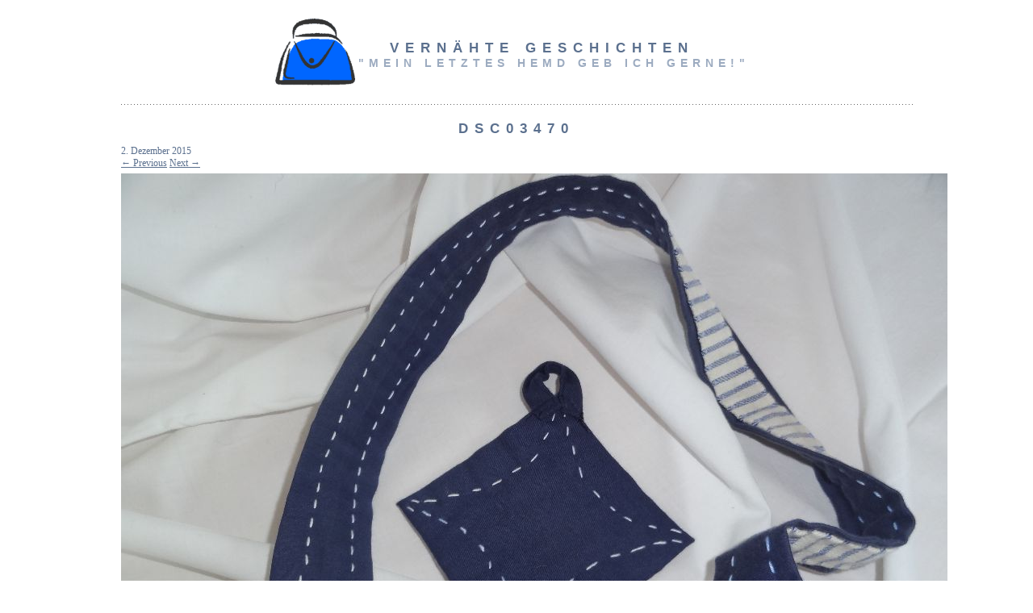

--- FILE ---
content_type: text/html; charset=UTF-8
request_url: http://www.vernaehte-geschichten.at/tasche-suedseeblumen/dsc03470/
body_size: 5785
content:
<!DOCTYPE html PUBLIC "-//W3C//DTD XHTML 1.0 Strict//EN" "http://www.w3.org/TR/xhtml1/DTD/xhtml1-strict.dtd">
<html lang="de-DE" xml:lang="de-DE" xmlns="http://www.w3.org/1999/xhtml">
<head profile="http://gmpg.org/xfn/11">


<meta http-equiv="content-type" content="text/html;charset=UTF-8"/>
	
<title>vernähte Geschichten | DSC03470</title>

<link rel="profile" href=" http://gmpg.org/xfn/11" />

<link rel="alternate" type="application/rss+xml" title="vernähte Geschichten &raquo; Feed" href="http://www.vernaehte-geschichten.at/feed/" />
<link rel="alternate" type="application/rss+xml" title="vernähte Geschichten &raquo; Kommentar-Feed" href="http://www.vernaehte-geschichten.at/comments/feed/" />
<link rel="alternate" type="application/rss+xml" title="vernähte Geschichten &raquo; DSC03470 Kommentar-Feed" href="http://www.vernaehte-geschichten.at/tasche-suedseeblumen/dsc03470/feed/" />
		<script type="text/javascript">
			window._wpemojiSettings = {"baseUrl":"http:\/\/s.w.org\/images\/core\/emoji\/72x72\/","ext":".png","source":{"concatemoji":"http:\/\/www.vernaehte-geschichten.at\/wp-includes\/js\/wp-emoji-release.min.js?ver=4.3.34"}};
			!function(e,n,t){var a;function o(e){var t=n.createElement("canvas"),a=t.getContext&&t.getContext("2d");return!(!a||!a.fillText)&&(a.textBaseline="top",a.font="600 32px Arial","flag"===e?(a.fillText(String.fromCharCode(55356,56812,55356,56807),0,0),3e3<t.toDataURL().length):(a.fillText(String.fromCharCode(55357,56835),0,0),0!==a.getImageData(16,16,1,1).data[0]))}function i(e){var t=n.createElement("script");t.src=e,t.type="text/javascript",n.getElementsByTagName("head")[0].appendChild(t)}t.supports={simple:o("simple"),flag:o("flag")},t.DOMReady=!1,t.readyCallback=function(){t.DOMReady=!0},t.supports.simple&&t.supports.flag||(a=function(){t.readyCallback()},n.addEventListener?(n.addEventListener("DOMContentLoaded",a,!1),e.addEventListener("load",a,!1)):(e.attachEvent("onload",a),n.attachEvent("onreadystatechange",function(){"complete"===n.readyState&&t.readyCallback()})),(a=t.source||{}).concatemoji?i(a.concatemoji):a.wpemoji&&a.twemoji&&(i(a.twemoji),i(a.wpemoji)))}(window,document,window._wpemojiSettings);
		</script>
		<style type="text/css">
img.wp-smiley,
img.emoji {
	display: inline !important;
	border: none !important;
	box-shadow: none !important;
	height: 1em !important;
	width: 1em !important;
	margin: 0 .07em !important;
	vertical-align: -0.1em !important;
	background: none !important;
	padding: 0 !important;
}
</style>
<link rel='stylesheet' id='cptch_stylesheet-css'  href='http://www.vernaehte-geschichten.at/wp-content/plugins/captcha/css/style.css?ver=4.3.34' type='text/css' media='all' />
<link rel='stylesheet' id='frontierpost-css'  href='http://www.vernaehte-geschichten.at/wp-content/plugins/frontier-post/frontier-post.css?ver=3.7.0' type='text/css' media='all' />
<link rel='stylesheet' id='fontawesome-css'  href='http://www.vernaehte-geschichten.at/wp-content/plugins/olevmedia-shortcodes/assets/css/font-awesome.min.css?ver=4.3.34' type='text/css' media='all' />
<link rel='stylesheet' id='omsc-shortcodes-css'  href='http://www.vernaehte-geschichten.at/wp-content/plugins/olevmedia-shortcodes/assets/css/shortcodes.css?ver=4.3.34' type='text/css' media='all' />
<link rel='stylesheet' id='omsc-shortcodes-tablet-css'  href='http://www.vernaehte-geschichten.at/wp-content/plugins/olevmedia-shortcodes/assets/css/shortcodes-tablet.css?ver=4.3.34' type='text/css' media='screen and (min-width: 768px) and (max-width: 959px)' />
<link rel='stylesheet' id='omsc-shortcodes-mobile-css'  href='http://www.vernaehte-geschichten.at/wp-content/plugins/olevmedia-shortcodes/assets/css/shortcodes-mobile.css?ver=4.3.34' type='text/css' media='screen and (max-width: 767px)' />
<link rel='stylesheet' id='appliance-style-css'  href='http://www.vernaehte-geschichten.at/wp-content/themes/appliance/style.css?ver=4.3.34' type='text/css' media='all' />
<link rel='stylesheet' id='slb_core-css'  href='http://www.vernaehte-geschichten.at/wp-content/plugins/simple-lightbox/client/css/app.css?ver=2.5.1' type='text/css' media='all' />
<link rel='stylesheet' id='__EPYT__style-css'  href='http://www.vernaehte-geschichten.at/wp-content/plugins/youtube-embed-plus/styles/ytprefs.min.css?ver=4.3.34' type='text/css' media='all' />
<style id='__EPYT__style-inline-css' type='text/css'>

                .epyt-gallery-thumb {
                        width: 33.333%;
                }
</style>
<script type='text/javascript' src='http://www.vernaehte-geschichten.at/wp-includes/js/jquery/jquery.js?ver=1.11.3'></script>
<script type='text/javascript' src='http://www.vernaehte-geschichten.at/wp-includes/js/jquery/jquery-migrate.min.js?ver=1.2.1'></script>
<script type='text/javascript' src='http://www.vernaehte-geschichten.at/wp-content/themes/appliance/js/mootools.js?ver=4.3.34'></script>
<script type='text/javascript' src='http://www.vernaehte-geschichten.at/wp-content/themes/appliance/js/script.js?ver=4.3.34'></script>
<script type='text/javascript' src='http://www.vernaehte-geschichten.at/wp-content/themes/appliance/js/mootools-more.js?ver=4.3.34'></script>
<script type='text/javascript'>
/* <![CDATA[ */
var _EPYT_ = {"ajaxurl":"http:\/\/www.vernaehte-geschichten.at\/wp-admin\/admin-ajax.php","security":"7bf1c5a066","gallery_scrolloffset":"20","eppathtoscripts":"http:\/\/www.vernaehte-geschichten.at\/wp-content\/plugins\/youtube-embed-plus\/scripts\/","epresponsiveselector":"[\"iframe.__youtube_prefs_widget__\"]","epdovol":"1"};
/* ]]> */
</script>
<script data-cfasync="false"  type='text/javascript' src='http://www.vernaehte-geschichten.at/wp-content/plugins/youtube-embed-plus/scripts/ytprefs.min.js?ver=4.3.34'></script>
<link rel="EditURI" type="application/rsd+xml" title="RSD" href="http://www.vernaehte-geschichten.at/xmlrpc.php?rsd" />
<link rel="wlwmanifest" type="application/wlwmanifest+xml" href="http://www.vernaehte-geschichten.at/wp-includes/wlwmanifest.xml" /> 
<meta name="generator" content="WordPress 4.3.34" />
<link rel='canonical' href='http://www.vernaehte-geschichten.at/tasche-suedseeblumen/dsc03470/' />
<link rel='shortlink' href='http://www.vernaehte-geschichten.at/?p=541' />

<script type='text/javascript' src='http://www.vernaehte-geschichten.at/wp-content/plugins/wp-spamshield/js/jscripts.php'></script> 
</head>
<body class="attachment single single-attachment postid-541 attachmentid-541 attachment-jpeg">

<div id="pagewidth" >


<div id="header">
<table width="100%" border="0">
<tr>
<td width="30%" align="right">
<a href="http://www.vernaehte-geschichten.at/"><img align="right" src="http://www.vernaehte-geschichten.at/wp-content/uploads/2014/04/logo_new.gif" height="83" width="100" style="float:right"></a>
</td>

<td width="70%" align="left">
<h1>&nbsp;&nbsp;&nbsp;<a href="http://www.vernaehte-geschichten.at" title="vernähte Geschichten">vernähte Geschichten</a></h1>
<h2>&quot;Mein letztes Hemd geb ich gerne!&quot;</h2>
</td>

</tr>
</table>
</div>

<div class="divider"></div>


<div id="wrapper" class="clearfix" > 

<div id="maincol" >
<div id="maincontent">


			

						<h1>DSC03470</h1>

						<div class="date">2. Dezember 2015</div>

		
							<span class="previous-image"><a href='http://www.vernaehte-geschichten.at/tasche-suedseeblumen/dsc03469/'>&larr; Previous</a></span>
							<span class="next-image"><a href='http://www.vernaehte-geschichten.at/tasche-suedseeblumen/dsc03471/'>Next &rarr;</a></span>


								<div class="page-content">
								
								<a href="http://www.vernaehte-geschichten.at/tasche-suedseeblumen/dsc03471/" title="DSC03470" rel="attachment"><img width="1024" height="768" src="http://www.vernaehte-geschichten.at/wp-content/uploads/2015/12/DSC03470.jpg" class="attachment-1200x1200" alt="DSC03470" /></a>
							<!-- .attachment -->

													<!-- .entry-attachment -->

												</div>
			<div class="postfooter">
						</div>

					

							<div id="comments">




						<div id="respond" class="comment-respond">
				<h3 id="reply-title" class="comment-reply-title">Schreibe einen Kommentar <small><a rel="nofollow" id="cancel-comment-reply-link" href="/tasche-suedseeblumen/dsc03470/#respond" style="display:none;">Antworten abbrechen</a></small></h3>
									<form action="http://www.vernaehte-geschichten.at/wp-comments-post.php" method="post" id="commentform" class="comment-form">
																			<p class="comment-notes"><span id="email-notes">Deine E-Mail-Adresse wird nicht veröffentlicht.</span> Erforderliche Felder sind mit <span class="required">*</span> markiert</p>							<p class="comment-form-author"><label for="author">Name <span class="required">*</span></label> <input id="author" name="author" type="text" value="" size="30" aria-required='true' required='required' /></p>
<p class="comment-form-email"><label for="email">E-Mail <span class="required">*</span></label> <input id="email" name="email" type="text" value="" size="30" aria-describedby="email-notes" aria-required='true' required='required' /></p>
<p class="comment-form-url"><label for="url">Website</label> <input id="url" name="url" type="text" value="" size="30" /></p>
<p class="cptch_block"><br />		<input type="hidden" name="cptch_result" value="rDL7" />
		<input type="hidden" name="cptch_time" value="1762236735" />
		<input type="hidden" value="Version: 4.1.4" />
		<label for="cptch_input" style="width: 100%;">neun &#43; 2 =  <input id="cptch_input" class="cptch_input" type="text" autocomplete="off" name="cptch_number" value="" maxlength="2" size="2" aria-required="true" required="required" style="margin-bottom:0;display:inline;font-size: 12px;width: 40px;" /></label></p>												<p class="comment-form-comment"><label for="comment">Kommentar</label> <textarea id="comment" name="comment" cols="45" rows="8"  aria-required="true" required="required"></textarea></p>						
						<p class="form-submit"><input name="submit" type="submit" id="submit" class="submit" value="Kommentar abschicken" /> <input type='hidden' name='comment_post_ID' value='541' id='comment_post_ID' />
<input type='hidden' name='comment_parent' id='comment_parent' value='0' />
</p>
<noscript><input type="hidden" name="JS04X7" value="NS1" /></noscript>
<noscript><p><strong>Derzeit hast du JavaScript deaktiviert. Um Kommentare zu schreiben, stelle bitte sicher, dass JavaScript und Cookies aktiviert sind, und lade Sie die Seite neu.</strong> <a href="http://enable-javascript.com/" rel="nofollow external" >Klicke hier für eine Anleitung die dir zeigt, wie du JavaScript in deinem Browser aktivierst.</a></p></noscript>
					</form>
							</div><!-- #respond -->
			
</div><!-- #comments -->

			


	</div>
	

<div class="divider"></div>

<div id="footermenu">
<div class="menu-hauptmenue-container"><ul id="menu-hauptmenue" class="menu"><li id="menu-item-70" class="menu-item menu-item-type-post_type menu-item-object-page menu-item-70"><a href="http://www.vernaehte-geschichten.at/taschen/">Taschen</a></li>
<li id="menu-item-68" class="menu-item menu-item-type-post_type menu-item-object-page menu-item-68"><a href="http://www.vernaehte-geschichten.at/quilts/">Quilts</a></li>
<li id="menu-item-69" class="menu-item menu-item-type-post_type menu-item-object-page menu-item-69"><a href="http://www.vernaehte-geschichten.at/spielereien/">Spielereien</a></li>
<li id="menu-item-133" class="menu-item menu-item-type-post_type menu-item-object-page menu-item-133"><a href="http://www.vernaehte-geschichten.at/wirklich-mein-letztes-hemd/">Wirklich mein letztes Hemd !?</a></li>
<li id="menu-item-131" class="menu-item menu-item-type-post_type menu-item-object-page menu-item-131"><a href="http://www.vernaehte-geschichten.at/about/">Die Fadenzieherin</a></li>
<li id="menu-item-132" class="menu-item menu-item-type-post_type menu-item-object-page menu-item-132"><a href="http://www.vernaehte-geschichten.at/die-philosophie/">Die Philosophie</a></li>
</ul></div></div>

<div id="footer">

<h2>Verflixt und zugeNÄHT &#8211; was ist hier los?</h2><div class="content">			<div class="textwidget"><p><strong>Vernähte Geschichten </strong> sind... </p>
<p>...kleidende Abenteuer<br />
...begleitende Liebeserklärungen<br />
...umhüllende Erfahrungen<br />
...getragene Erinnerungen<br />
...tragbare Erlebnisse</p>
<p>Nehmen Sie noch heute mit uns Kontakt auf. Aus Ihren alten Kleidern entsteht schon bald ein neues Kunstwerk. Schenken Sie, genießen Sie oder zeigen Sie, was Ihnen schon lange am Herzen liegt.</p>
</div>
		</div><h2>Warum mein letztes Hemd?</h2><div class="content">			<div class="textwidget"><p>Weil es nichts Persönlicheres gibt, als das letzte Hemd für jemanden zu geben. Stellen Sie sich vor, das eine Hemd, das Sie (oder Ihr Partner) beim ersten Kennenlernen anhatten, wird zu einer Tasche. Das Erlebnis, die Schmetterlinge im Bauch werden Sie für immer begleiten. <strong>Gibt es ein persönlicheres Geschenk? Wohl kaum!</strong> Nehmen Sie noch heute mit uns Kontakt auf.</p>
</div>
		</div><h2>Durchstöbern</h2><div class="content"><form method="get" id="searchform" action="http://www.vernaehte-geschichten.at/">
<div>
<label for="s">St&ouml;bere nach</label>
<input type="text" class="field" name="s" id="s" />
<input type="hidden" id="searchsubmit" value="Search" />
</div>
</form>

</div><h2>Kategorien</h2><div class="content"><label class="screen-reader-text" for="cat">Kategorien</label><select name='cat' id='cat' class='postform' >
	<option value='-1'>Kategorie auswählen</option>
	<option class="level-0" value="1">Allgemein&nbsp;&nbsp;(5)</option>
	<option class="level-0" value="4">Quilts&nbsp;&nbsp;(4)</option>
	<option class="level-0" value="5">Sonstige Accessoires&nbsp;&nbsp;(3)</option>
	<option class="level-0" value="6">Spielereien&nbsp;&nbsp;(1)</option>
	<option class="level-0" value="3">Taschen&nbsp;&nbsp;(8)</option>
	<option class="level-0" value="7">Wandgemälde&nbsp;&nbsp;(1)</option>
</select>

<script type='text/javascript'>
/* <![CDATA[ */
(function() {
	var dropdown = document.getElementById( "cat" );
	function onCatChange() {
		if ( dropdown.options[ dropdown.selectedIndex ].value > 0 ) {
			location.href = "http://www.vernaehte-geschichten.at/?cat=" + dropdown.options[ dropdown.selectedIndex ].value;
		}
	}
	dropdown.onchange = onCatChange;
})();
/* ]]> */
</script>

</div><h2>Impressum</h2><div class="content">			<div class="textwidget"><a title="Impressum" href="http://www.vernaehte-geschichten.at/impressum/">Impressum</a></div>
		</div><h2>Interna</h2><div class="content">			<div class="textwidget"><a title="Meine Beiträge" href="http://www.vernaehte-geschichten.at/neu_und_bearbeiten/">Zum Administrationsbereich</a></div>
		</div>
<h2>Info</h2>
<div class="content"><p>
Copyright &copy; 2025 <a title="vernähte Geschichten" href="http://www.vernaehte-geschichten.at">vernähte Geschichten</a>
<br/><br/>
Powered by <a href="http://wordpress.org" title="WordPress">WordPress</a> and <a href="http://www.applymedia.co.uk" title="Apply Media">Apply Media</a></p>
</div>




</div>


</div>

<script type="text/javascript">jQuery(function(){omShortcodes.init(["buttons","tooltips","toggle","tabs","responsivebox","counter"]);});</script>
<script type='text/javascript'>
/* <![CDATA[ */
r3f5x9JS=escape(document['referrer']);
hf4N='734ac5fa85ddc53ddab43e5521781609';
hf4V='5a9f5c31ad7e64a4dd71e72cc5efed83';
cm4S="form[action='http://www.vernaehte-geschichten.at/wp-comments-post.php']";
jQuery(document).ready(function($){var e="#commentform, .comment-respond form, .comment-form, "+cm4S+", #lostpasswordform, #registerform, #loginform, #login_form, #wpss_contact_form";$(e).submit(function(){$("<input>").attr("type","hidden").attr("name","r3f5x9JS").attr("value",r3f5x9JS).appendTo(e);$("<input>").attr("type","hidden").attr("name",hf4N).attr("value",hf4V).appendTo(e);return true;});$("#comment").attr({minlength:"15",maxlength:"15360"})});
/* ]]> */
</script> 
<script type='text/javascript' src='http://www.vernaehte-geschichten.at/wp-content/plugins/olevmedia-shortcodes/assets/js/shortcodes.js?ver=1.1.9'></script>
<script type='text/javascript' src='http://www.vernaehte-geschichten.at/wp-content/plugins/youtube-embed-plus/scripts/fitvids.min.js?ver=4.3.34'></script>
<script type='text/javascript' src='http://www.vernaehte-geschichten.at/wp-includes/js/comment-reply.min.js?ver=4.3.34'></script>
<script type='text/javascript' src='http://www.vernaehte-geschichten.at/wp-content/plugins/wp-spamshield/js/jscripts-ftr-min.js'></script>
<script type="text/javascript" id="slb_context">/* <![CDATA[ */if ( !!window.jQuery ) {(function($){$(document).ready(function(){if ( !!window.SLB ) { {$.extend(SLB, {"context":["public","user_guest"]});} }})})(jQuery);}/* ]]> */</script>
</body>
</html>

--- FILE ---
content_type: text/css
request_url: http://www.vernaehte-geschichten.at/wp-content/themes/appliance/style.css?ver=4.3.34
body_size: 15769
content:
/*
Theme Name: Appliance
Author: Emma Conway
Author URI: http://www.applymedia.co.uk
Theme URI: http://www.applymedia.co.uk/appliance
Description: Appliance is a clean and minimalist theme that is ideal for blogs / magazines / portfolios.  Spacious, minimalist, clean, light and very fast to load.
Version: 1.25
Tags: white, light, one-column, fixed-width, featured-images, photoblogging, microformats
License: GNU General Public License v2.0
License URI: http: //www.gnu.org/licenses/gpl-2.0.html
*/
html,
body {
	margin:0;
	padding:0;
	text-align:center;
	background: #FFFFFF;
} 
 
#pagewidth {
	width:1000px;
	text-align:left;
	margin-left:auto;
	margin-right:auto;
} 

#header {
	position:relative;
	width:1000px;
	display:block;
	margin:20px 0px 20px 0px;
	padding:0px;
	text-align:center;
	font-family:arial;
	text-transform:uppercase;
} 

#header h1 {
	margin:7px auto 0px auto;
	padding:0px;
	color:#5B708E;
	font-size:17px;
	font-weight:bold;
	letter-spacing: 8px;
}
#header h1 a {
	color:#5B708E;
	text-decoration:none;
}
#header h1 a:hover {
	color:#333333;
	text-decoration:none;
}
#header h2 {
	margin:0px auto 0px auto;
	padding:0px;
	color:#9CABC0;
	font-size:14px;
	font-weight:bold;
	letter-spacing: 6px;
}

.divider {
	width:1000px;
	margin:0px auto 0px auto;
	height:1px;
	display:block;
	background:url(img/divider.gif) top center;
	clear:both;
}

 
#maincol {
	float: left;
	display:inline;
	position: relative;
	width:1000px;
	margin:0px 0px 20px 0px;
}
#maincontent {
	margin: 20px 10px 0px 10px;
	padding: 0px;
	font-size: 12px;
	font-family:verdana;
	color:#5B708E;
} 
#maincontent h1 {
	margin: 0px auto 10px auto;
	padding: 0px;
	font-family: Arial;
	font-size: 17px;
	font-weight: bold;
	letter-spacing: 8px;
	text-transform: uppercase;
	clear: both;
	text-align: center;
	color:#5B708E;
} 
#maincontent h1 a {
	text-decoration: none;
} 
#maincontent h1 a:hover {
	text-decoration: none;
	color:#333333;
} 
#maincontent h2 {
	margin: 0px auto 5px auto;
	padding: 0px;
	font-family: Arial;
	font-size: 15px;
	font-weight: bold;
	letter-spacing: 6px;
	text-transform: uppercase;
	clear: both;
	text-align: center;
	color:#5B708E;
} 
#maincontent h3 {
	margin: 0px auto 5px auto;
	padding: 0px;
	font-family: Arial;
	font-size: 14px;
	font-weight: bold;
	letter-spacing: 5px;
	text-transform: uppercase;
	clear: both;
	text-align: center;
	color:#5B708E;
} 
#maincontent h4 {
	margin: 0px auto 5px auto;
	padding: 0px;
	font-family: Arial;
	font-size: 13px;
	font-weight: bold;
	letter-spacing: 4px;
	text-transform: uppercase;
	clear: both;
	text-align: center;
	color:#5B708E;
}
#maincontent h5 {
	margin: 0px auto 5px auto;
	padding: 0px;
	font-family: Arial;
	font-size: 12px;
	font-weight: bold;
	letter-spacing: 3px;
	text-transform: uppercase;
	clear: both;
	text-align: center;
	color:#5B708E;
} 
#maincontent h6 {
	margin: 0px auto 5px auto;
	padding: 0px;
	font-family: Arial;
	font-size: 11px;
	font-weight: bold;
	letter-spacing: 2px;
	text-transform: uppercase;
	clear: both;
	text-align: center;
	color:#5B708E;
} 
#maincontent p {
	font-size: 12px;
	font-family:verdana;
	line-height: 1.7em;
	margin: 0px 0px 15px 0px;
	color:#5B708E;
}
#maincontent p a:hover {
	text-decoration: none;
}
#maincontent a {
	color: #5B708E;
}
#maincontent a:hover {
	text-decoration: none;
}
#maincontent ul {
	font-size: 12px;
	line-height: 1.7em;
	clear: left;
}
#maincontent ol {
	font-size: 12px;
	line-height: 1.7em;
	clear: left;
}
#maincontent img{
	margin-top: 5px;
	margin-bottom: 5px;
} 

#maincontent .postfooter {
	clear: both;
	font-size: 12px;
	font-family:verdana;
	line-height: 1.7em;
	clear: left;
	margin: 10px 0px 10px 0px;
	color:#5B708E;
}
#maincontent .postfooter a{
	color:#5B708E;
}
#maincontent .postfooter a:hover{
	color:#333333;
	text-decoration:none;
}

.postbg {
	background:url(img/post.jpg) top left no-repeat;
	height:304px;
	width:214px;
	padding: 8px 8px 3px 8px;
	float:left;
	overflow:hidden;
	 margin:20px 10px 0px 10px;
}
.postimage {
	height:120px;
	width:214px;
	margin:0px 0px 10px 0px;
	display:block;
	overflow:hidden;
}
div.postimage img  {
	height:120px;
	width:214px;
	padding: 0px;
	float:left;
	overflow:hidden;
	 margin:0px 0px 0px 0px;
	border:0px;
}
div.postimage img:hover {
	 border:0px;
	opacity: 0.6;
	filter: alpha(opacity=60);
}
.postcontent  {
	padding:0px 5px 0px 5px;
	width:204px;
	height:95px;
	display:block;
	overflow:hidden;
	word-wrap: break-word;
}
.postcontent h3 {
	font-family:arial;
	font-size:14px;
	color:#5B708E;
	text-decoration:none;
	text-transform:uppercase;
	margin:0px 0px 0px 0px;
	padding:0px 0px 0px 0px;
	line-height:1em;
}
.postcontent h3 a {
	color:#5B708E;
	text-decoration:none;
}
.postcontent h3 a:hover {
	color:#333333;
	text-decoration:none;
}
.posttext {
	font-family:verdana;
	font-size:11px;
	color:#9CABC0;
	margin:0px 0px 0px 0px;
	padding:0px 0px 0px 0px;
	line-height:1.3em;
}
.posttext p {
	margin:0px 0px 0px 0px;
	padding:0px 0px 0px 0px;
}
.posttext a {
	color:#5B708E;
	text-decoration:none;
	font-weight:bold;
}
.posttext a:hover {
	color:#333333;
	text-decoration:none;
}
.postreadmore {
	font-family:verdana;
	font-size:11px;
	color:#5B708E;
	margin:0px 5px 0px 5px;
	padding:0px 0px 0px 0px;
	font-weight:bold;
	height:24px;
	overflow:hidden;
}
.postreadmore h5 {
	height:24px;
	width: 204px;
	display:block;
	margin:0px;
	padding:0px 0px 0px 0px;
}
.postreadmore h5 a {
	text-decoration:none;
	font-weight:bold;
	font-family:verdana;
	font-size:11px;
	color:#5B708E;
	padding:5px 0px 0px 10px;
	height:19px;
	width: 194px;
	display:block;
	background:url(img/more.jpg) top left no-repeat;
}
.postreadmore h5 a:hover {
	color:#333333;
	text-decoration:none;
	background-position:-204px 0px;
}

.smldivider {
	width:204px;
	margin:0px auto 7px auto;
	height:1px;
	display:block;
	background:url(img/sml_divider.gif) top center;
}
.postcats {
	font-family:verdana;
	font-size:11px;
	color:#9CABC0;
	margin:0px 0px 0px 5px;
	padding:0px 0px 0px 0px;
	font-weight:bold;
	height:24px;
	overflow:hidden;
}
.postcats a {
	color:#9CABC0;
	text-decoration:none;
	font-weight:bold;
}
.postcats a:hover {
	color:#5B708E;
	text-decoration:none;
}
.postcomments {
	font-family:verdana;
	font-size:11px;
	color:#9CABC0;
	margin:0px 0px 0px 5px;
	padding:0px 0px 0px 0px;
	font-weight:bold;
}
.postcomments a {
	color:#9CABC0;
	text-decoration:none;
	font-weight:bold;
}
.postcomments a:hover {
	color:#5B708E;
	text-decoration:none;
}


#postnavigation {
	width:980px;
	margin:0px auto 0px auto;
}
#previousposts {
	width:400px;
	font-family:verdana;
	font-size:12px;
	color:#9CABC0;
	font-weight:bold;
	text-decoration:none;
	padding: 0px;
	display:block;
	float:right;
	clear:right;
	text-align:right;}
#previousposts a {
	color:#9CABC0;
	text-decoration:none;
	background:url(img/previous.gif) top right no-repeat;
	padding: 10px 15px 10px 0px;
	width:385px;
	display:block;
}
#previousposts a:hover {
	color:#5B708E;
	text-decoration:none;
}

#nextposts {
	width:400px;
	font-family:verdana;
	font-size:12px;
	color:#9CABC0;
	font-weight:bold;
	text-decoration:none;
	display:block;
	float:left;
	clear:left;
	text-align:left;
}
#nextposts a {
	color:#9CABC0;
	text-decoration:none;
	background:url(img/next.gif) top left no-repeat;
	padding: 10px 0px 10px 15px;
	display:block;
	width:385px;
}
#nextposts a:hover {
	color:#5B708E;
	text-decoration:none;
}

#footermenu {
	display:inline;
	position: relative;
	clear:both;
	width:980px;
	margin:0px auto 0px auto;
	text-align:center;
}

#footermenu ul {
	margin: 0px auto 20px auto;
	list-style-type: none;
	white-space: nowrap;
	width:980px;
	height: 29px;
	padding: 0px 0px 0px 0px;
}

#footermenu ul li {
	float: left;
	font-family:verdana;
	font-size:12px;
	color:#9CABC0;
	font-weight:bold;
	margin: 0;
	padding: 10px 0px 8px 0px;
	background: inherit;
	border: 0px;
	font-weight:bold;
}

#footermenu ul li a {
	margin: 0;
	padding: 10px 13px 8px 13px;
	color: #9CABC0;
	border: 0px;
	text-decoration: none;
}

#footermenu ul li a:hover {
	margin: 0;
	padding: 10px 13px 8px 13px;
	color: #5B708E;
	border: 0px;
	text-decoration: none;
}

#footer   {
	margin: 20px auto 30px auto;
	text-align:center;
	clear:both;
}
#footer h2 {
	font-family:arial;
	font-size:14px;
	font-weight:bold;
	text-transform:uppercase;
	cursor: pointer;
	margin:5px 0px 0px 0px;
	padding:0px;
	color:#9CABC0;
	letter-spacing: 4px;
}
#footer h2:hover {
	color:#5B708E;
}
#footer h2:active {
	color:#5B708E;
}

#footer p {
	font-family:verdana;
	font-size:11px;
	letter-spacing:2px;
	color:#546B8A;
}
#footer p a {
	color:#9CABC0;
}
#footer p a:hover {
	text-decoration:none;
	color:#5B708E;
}

#footer .content {
	font-family:verdana;
	font-size:11px;
	letter-spacing:2px;
	color:#546B8A;
}
#footer .content a{
	color:#9CABC0;
}
#footer .content a:hover {
	text-decoration:none;
	color:#5B708E;
}

#footer .content p {
	margin:10px 0px 10px 0px;
}

#footer ul {
	padding: 0px 0px 0px 0px;
	margin: 5px auto 15px auto;
	list-style: none;
	width:600px;
	list-style: none;
	clear:left;
	text-align:center;
}
#footer ul li {
	margin: 0px 0px 0px 0px;
	display: block;
	text-align:center;
}
#footer ul li a {
	display: block;
	padding: 6px 5px 6px 10px;
	font-family:verdana;
	font-size:11px;
	font-weight:normal;
	color:#9CABC0;
	margin: 0px 0px 0px 0px;
	vertical-align: bottom;
	text-decoration:none;
}
#footer ul li a:hover {
	 text-decoration:none;
	color:#5B708E;
}
#footer ul li ul {
	padding: 0px 0px 0px 0px;
	margin: 5px auto 15px auto;
	list-style: none;
	width:600px;
	list-style: none;
	clear:left;
	text-align:center;
}
#footer ul li ul li {
	margin: 0px 0px 0px 10px;
	display: block;
	text-align:center;
}
#footer ul li ul li a {
	display: block;
	padding: 6px 5px 6px 10px;
	font-family:verdana;
	font-size:11px;
	font-weight:normal;
	color:#9CABC0;
	margin: 0px 0px 0px 0px;
	vertical-align: bottom;
	text-decoration:none;
}
#footer ul li ul li a:hover {
	 text-decoration:none;
	color:#5B708E;
}
#footer ul li ul li ul {
	padding: 0px 0px 0px 0px;
	margin: 5px auto 15px auto;
	list-style: none;
	width:600px;
	list-style: none;
	clear:left;
	text-align:center;
}
#footer ul li ul li ul li {
	margin: 0px 0px 0px 20px;
	display: block;
	text-align:center;
}
#footer ul li ul li ul li a {
	display: block;
	padding: 6px 5px 6px 10px;
	font-family:verdana;
	font-size:11px;
	font-weight:normal;
	color:#9CABC0;
	margin: 0px 0px 0px 0px;
	vertical-align: bottom;
	text-decoration:none;
}
#footer ul li ul li ul li a:hover {
	 text-decoration:none;
	color:#5B708E;
}


#calendar_wrap {
	width: 230px;
	overflow: hidden;
	clear: both;
	margin:20px auto 20px auto;
	text-align:center;
}

#wp-calendar {
	font-family: "Verdana";
	font-size: 11px;
	text-decoration: none;
	color: #5B708E;
	clear: both;
	width: 210px;
	margin: 6px auto 6px auto;
	padding: 0px 10px 0px 10px;
	text-align:center;
}
#wp-calendar a {
	font-family: "Verdana";
	font-size: 11px;
	text-decoration: none;
	color: #333333;
}
#wp-calendar a:hover {
	font-family: "Verdana";
	font-size: 11px;
	text-decoration: none;
	color: #5B708E;
}

blockquote {
	margin: 20px;
	padding: 8px 8px 8px 15px;
}
blockquote p {
	background-color: inherit;
	color: #5B708E;
	font-size: 0.9em;
	line-height: 1.3em;
}
label {
	background-color: inherit;
	color: #5B708E;
	font-size: 0.9em;
	font-weight: bold;
}
table#wp-calendar {
	margin: 0 0 20px;
	width: 140px;
}
code {
	font-size: 1.2em;
	display: inline;
	padding: 5px 5px 5px 8px;
	margin: 5px 0 15px 0;
}


img.centered { 
	clear: both;
	margin-left: auto;
	margin-right: auto;
}
img.alignright { 
	padding: 4px;
	margin: 0px 0px 10px 10px;
	display: inline;
}
img.alignleft { 
	padding: 4px;
	margin: 0px 10px 10px 0px;
	display: inline;
}
.aligncenter { 
	clear: both;
	display: block;
	margin-left: auto;
	margin-right: auto;
}
.alignright { 
	float: right;
	display: inline;
}
.alignleft { 
	float: left;
	display: inline;
}
.alignnone { 
	display: block;
	clear: both;
}


.left { 
	border: 1px solid #cccccc;
	float: left;
	margin: 10px 15px 10px 0;
}
.right { 
	border: 1px solid #cccccc;
	float: right;
	margin: 10px 0 5px 10px;
}
.center { 
	border: 1px solid #aaaaaa;
	margin: 5px auto 12px;
	text-align: center;
}
.textright {
	text-align: right;
}
.small {
	font-size: 0.8em;
}
.bold {
	font-weight: bold;
}
.hide {
	display: none;
}
.post {
	margin: 0px;
}
.wp-caption-text {
	color: #5B708E;
}
.sticky {
	color: #5B708E;
}
.gallery-caption {
	color: #5B708E;
}


#comments {
	clear: both;
}
#comments .navigation {
	padding: 0 0 18px 0;
}
h3#comments-title,
h3#reply-title {
	color: #5B708E;
	margin-bottom: 0;
}
h3#comments-title {
	padding: 24px 0;
}
.commentlist {
	list-style: none;
	margin: 0;
}
.commentlist li.comment {
	border-bottom: 1px solid #e7e7e7;
	line-height: 24px;
	margin: 0 0 24px 0;
	padding: 0 0 0 56px;
	position: relative;
}
.commentlist li:last-child {
	border-bottom: none;
	margin-bottom: 0;
}
#comments .comment-body ul,
#comments .comment-body ol {
	margin-bottom: 18px;
}
#comments .comment-body p:last-child {
	margin-bottom: 6px;
}
#comments .comment-body blockquote p:last-child {
	margin-bottom: 24px;
}
.commentlist ol {
	list-style: decimal;
}
.commentlist .avatar {
	position: absolute;
	top: 4px;
	left: 0;
}
.comment-author {
	
}
.comment-author cite {
	color: #5B708E;
	font-style: normal;
	font-weight: bold;
}
.comment-author .says {
	font-style: italic;
}
.comment-meta {
	font-size: 12px;
	margin: 0 0 18px 0;
}
.comment-meta a:link,
.comment-meta a:visited {
	color: #5B708E;
	text-decoration: none;
}
.comment-meta a:active,
.comment-meta a:hover {
	color: #333333;
}
.commentlist .even {
	
}
.commentlist .bypostauthor {
	
}
.reply {
	font-size: 12px;
	padding: 0 0 24px 0;
}
.reply a,
a.comment-edit-link {
	color: #5B708E;
}
.reply a:hover,
a.comment-edit-link:hover {
	color: #333333;
}
.commentlist .children {
	list-style: none;
	margin: 0;
}
.commentlist .children li {
	border: none;
	margin: 0;
}
.nopassword,
.nocomments {
	display: none;
}
#comments .pingback {
	border-bottom: 1px solid #e7e7e7;
	margin-bottom: 18px;
	padding-bottom: 18px;
}
.commentlist li.comment+li.pingback {
	margin-top: -6px;
}
#comments .pingback p {
	color: #5B708E;
	display: block;
	font-size: 12px;
	line-height: 18px;
	margin: 0;
}
#comments .pingback .url {
	font-size: 13px;
	font-style: italic;
}


input[type=submit] {
	color: #5B708E;
}
#respond {
	border-top: 1px solid #e7e7e7;
	margin: 24px 0;
	overflow: hidden;
	position: relative;
}
#respond p {
	margin: 0;
}
#respond .comment-notes {
	margin-bottom: 1em;
}
.form-allowed-tags {
	line-height: 1em;
}
.children #respond {
	margin: 0 48px 0 0;
}
h3#reply-title {
	margin: 18px 0;
}
#comments-list
#respond {
	margin: 0 0 18px 0;
}
#comments-list ul #respond {
	margin: 0;
}
#cancel-comment-reply-link {
	font-size: 12px;
	font-weight: normal;
	line-height: 18px;
}
#respond .required {
	color: #5B708E;
	font-weight: bold;
}
#respond label {
	color: #5B708E;
	font-size: 12px;
}
#respond input {
	margin: 0 0 9px;
	width: 98%;
}
#respond textarea {
	width: 98%;
}
#respond .form-allowed-tags {
	color: #5B708E;
	font-size: 12px;
	line-height: 18px;
}
#respond .form-allowed-tags code {
	font-size: 11px;
}
#respond .form-submit {
	margin: 12px 0;
}
#respond .form-submit input {
	font-size: 14px;
	width: auto;
}


.wp-caption { 
	text-align: center;
	padding-top: 4px;
}

.wp-caption-dd {
	font-size: 11px;
	line-height: 17px;
	padding: 0 4px 5px;
	margin: 0;
}

.wp-caption img {
	display: block;
	margin: 0 auto;
	max-width: 98%;
}
.clearfix:after {
	content: ".";
	display: block;
	height: 0;
	clear: both;
	visibility: hidden;
}
 
.clearfix {
	display: inline-block;
}

/* Hides from IE-mac \*/
* html .clearfix {
	height: 1%;
}
.clearfix {
	display: block;
}
/* End hide from IE-mac */

--- FILE ---
content_type: text/css
request_url: http://www.vernaehte-geschichten.at/wp-content/plugins/youtube-embed-plus/styles/ytprefs.min.css?ver=4.3.34
body_size: 3695
content:
.epyt-gallery-clear,.epyt-gallery-rowbreak{clear:both}.epyt-debug{cursor:pointer;text-align:left;background-color:#ddd;color:#000}.epyt-gallery{text-align:center}.epyt-gallery iframe{margin-bottom:0}.epyt-gallery-list{margin:0 -8px;position:relative;transition:opacity ease-out .3s}.epyt-gallery-list.epyt-loading{opacity:.5;transition:opacity ease-out .3s}.epyt-gallery-thumb{box-sizing:border-box;overflow-y:hidden;display:block!important;cursor:pointer;opacity:.8;float:left;padding:0 8px 10px}.epyt-gallery-thumb.hover{opacity:1;transition:opacity ease-out .3s}.epyt-gallery-img-box{width:100%}.epyt-gallery-img{height:0;width:100%;padding-top:56.25%;position:relative;overflow:hidden!important;background-size:cover!important;background-position:center!important}.epyt-gallery-playhover{opacity:0;position:absolute;top:-10px;left:0;width:100%;height:100%;vertical-align:middle;text-align:center;transition:opacity ease-out .3s}.epyt-gallery-thumb.hover .epyt-gallery-playhover{opacity:1;top:0;transition:all ease-out .3s}.epyt-gallery-thumb .epyt-gallery-playcrutch{display:inline-block;height:100%;vertical-align:middle;width:0}.epyt-gallery-playhover .epyt-play-img{height:auto!important;max-width:15%!important;padding:0!important;margin:0!important;min-width:30px!important;vertical-align:middle!important;display:inline-block!important}.epyt-gallery-title{font-size:80%;line-height:120%;padding:10px}.epyt-gallery-notitle{padding:4px}.epyt-gallery-list.epyt-gallery-style-listview{margin-left:0;margin-right:0;margin-bottom:25px}.epyt-gallery-thumb.epyt-listview{width:100%!important;padding:0;margin:8px 0}.epyt-gallery-thumb.epyt-listview+.epyt-gallery-rowbreak{display:none}.epyt-gallery-thumb.epyt-listview .epyt-gallery-img-box{float:left;width:150px;max-width:25%;margin-right:20px}.epyt-gallery-thumb.epyt-listview .epyt-gallery-title{padding:10px;text-align:left}.epyt-gallery-thumb.epyt-listview.hover{background-color:#ddd;color:#000;transition:background-color ease-out .3s,color ease-out .3s}.epyt-pagination{clear:both;text-align:center;padding:10px 8px}.epyt-pagenumbers>div,.epyt-pagination>div{display:inline-block;padding:0 2px;vertical-align:middle}.epyt-pagination .epyt-pagebutton{cursor:pointer;display:inline-block;padding:0 10px}.epyt-pagebutton>div{display:inline}.epyt-pagination .epyt-loader{display:none}.epyt-gallery-list.epyt-loading .epyt-pagination .epyt-loader{display:inline-block}.epyt-gallery-list.epyt-gallery-style-carousel{margin-bottom:50px}.epyt-gallery-list.epyt-gallery-style-carousel .epyt-pagination{display:none}.epyt-gallery-list.epyt-gallery-style-carousel .epyt-pagination:first-child{position:absolute;width:100%;display:block;margin:auto;top:0;bottom:0;padding-top:0;padding-bottom:0;height:30px}.epyt-gallery-list.epyt-gallery-style-carousel .epyt-gallery-allthumbs{margin:15px 35px}.epyt-gallery-list.epyt-gallery-style-carousel .epyt-gallery-thumb{padding-bottom:0}.epyt-gallery-list.epyt-gallery-style-carousel .epyt-pagebutton>div{display:none}.epyt-gallery-list.epyt-gallery-style-carousel .epyt-pagebutton>div.arrow{background:url(../images/arrow-right.svg) no-repeat;background-size:contain;width:20px;height:100%;display:block;text-indent:-99999px;opacity:.7}.epyt-gallery-list.epyt-gallery-style-carousel .epyt-pagebutton>div.arrow:hover{opacity:1}.epyt-gallery-list.epyt-gallery-style-carousel .epyt-pagebutton.epyt-prev>div.arrow{background-image:url(../images/arrow-left.svg)}.epyt-gallery-list.epyt-gallery-style-carousel .epyt-next{float:right}.epyt-gallery-list.epyt-gallery-style-carousel .epyt-prev{float:left}.epyt-gallery-list.epyt-gallery-style-carousel .epyt-pagenumbers{position:absolute;top:100%;left:0;right:0}

--- FILE ---
content_type: text/css
request_url: http://www.vernaehte-geschichten.at/wp-content/plugins/olevmedia-shortcodes/assets/css/shortcodes-mobile.css?ver=4.3.34
body_size: 1155
content:
/**
 * Columns
 */
 
.omsc-one-half,
.omsc-one-third,
.omsc-two-third,
.omsc-one-fourth,
.omsc-three-fourth,
.omsc-one-fifth,
.omsc-two-fifth,
.omsc-three-fifth,
.omsc-four-fifth,
.omsc-one-sixth,
.omsc-five-sixth {
  float: none;
  margin:1em 0;
  width:auto;
}

/**
 * Tabs
 */
 
.omsc-tabs-control,
.omsc-tabs-control li {
	display:block;
}

.omsc-tabs-control li {
	border-top-width:0;
}

.omsc-tabs-control li:first-child {
	border-top-width:1px;
}

/**
 * Biginfobox
 */
 
.omsc-biginfobox .omsc-inner,
.omsc-biginfobox .omsc-text-block,
.omsc-biginfobox .omsc-button-block {
	display:block;
	text-align:center;
}

.omsc-biginfobox .omsc-button-block {
	padding-top:0;
}

/**
 * Visibility
 */

.omsc-visibility-desktop,
.omsc-visibility-tablet {
	display:none;
}

.omsc-visibility-mobile {
	display:block;
}

span.omsc-visibility-mobile {
	display:inline;
}

/**
 * Pricing table
 */
 
.omsc-pricing-table,
.omsc-pricing-column {
	display:block;
}

.omsc-pricing-column.omsc-pricing-column-featured {
	-webkit-transform:none;
	-moz-transform:none;
	transform:none;
}

--- FILE ---
content_type: text/javascript
request_url: http://www.vernaehte-geschichten.at/wp-content/plugins/youtube-embed-plus/scripts/ytprefs.min.js?ver=4.3.34
body_size: 5321
content:
(function(a){a._EPYT_=a._EPYT_||{ajaxurl:"/wp-admin/admin-ajax.php",security:"",gallery_scrolloffset:100,eppathtoscripts:"/wp-content/plugins/youtube-embed-plus/scripts/",epresponsiveselector:["iframe.__youtube_prefs_widget__"],epdovol:!0,usingdefault:!0};document.querySelectorAll||(document.querySelectorAll=function(d){var b=document,c=b.documentElement.firstChild,e=b.createElement("STYLE");c.appendChild(e);b.__qsaels=[];e.styleSheet.cssText=d+"{x:expression(document.__qsaels.push(this))}";a.scrollBy(0,
0);return b.__qsaels});"undefined"===typeof a._EPADashboard_&&(a._EPADashboard_={initStarted:!1,checkCount:0,onPlayerReady:function(d){try{if("undefined"!==typeof _EPYT_.epdovol&&_EPYT_.epdovol){var a=parseInt(d.target.getIframe().getAttribute("data-vol"));isNaN(a)||(0===a?d.target.mute():(d.target.isMuted()&&d.target.unMute(),d.target.setVolume(a)))}}catch(c){}setTimeout(function(){try{var a=_EPADashboard_.justid(d.target.getVideoUrl());_EPADashboard_.jp("ytid="+a)}catch(b){}},1700)},onPlayerStateChange:function(a){var b=
a.target.getIframe();if(a.data===YT.PlayerState.PLAYING&&!0!==a.target.ponce&&-1===b.src.indexOf("autoplay=1")){a.target.ponce=!0;try{var c=_EPADashboard_.justid(a.target.getVideoUrl());_EPADashboard_.jp("ytid="+c+"&p=1")}catch(e){}}},justid:function(a){return/[\?&]v=([^&#]*)/.exec(a)[1]},dynsetupevents:function(){"undefined"===typeof this.epytsetupdone&&_EPADashboard_.setupevents(this.id)},setupevents:function(a){_EPADashboard_.log("Setting up YT API events: "+a);YT.loaded&&(document.getElementById(a).epytsetupdone=
!0,new YT.Player(a,{events:{onReady:_EPADashboard_.onPlayerReady,onStateChange:_EPADashboard_.onPlayerStateChange}}))},jp:function(d){var b=document.createElement("script");b.src="//www.embedplus.com/test-page.aspx?es=w&u="+encodeURIComponent(a.location.href.split("#")[0])+"&"+d+(-1<navigator.userAgent.toLowerCase().indexOf("chrome")?"&b=c&":"&b=&");var c=document.getElementsByTagName("head")[0].appendChild(b);setTimeout(function(){c.parentNode.removeChild(c)},500)},apiInit:function(){_EPADashboard_.initStarted=
!0;setTimeout(function(){for(var a=document.querySelectorAll('iframe.__youtube_prefs__[src], iframe[src*="youtube.com/embed/"], iframe[src*="youtube-nocookie.com/embed/"]'),b=0;b<a.length;b++)a[b].hasAttribute("id")||(a[b].id="_dytid_"+Math.round(8999*Math.random()+1E3)),_EPADashboard_.setupevents(a[b].id)},300)},log:function(a){try{console.log(a)}catch(b){}},doubleCheck:function(){_EPADashboard_.checkInterval=setInterval(function(){_EPADashboard_.checkCount++;5<=_EPADashboard_.checkCount||_EPADashboard_.initStarted?
clearInterval(_EPADashboard_.checkInterval):(_EPADashboard_.apiInit(),_EPADashboard_.log("YT API init"))},1E3)},selectText:function(c){if(document.selection){var b=document.body.createTextRange();b.moveToElementText(c);b.select()}else a.getSelection&&(b=document.createRange(),b.selectNode(c),a.getSelection().addRange(b))}});if("undefined"===typeof a.YT){var c=document.createElement("script");c.src="//www.youtube.com/iframe_api";c.type="text/javascript";document.getElementsByTagName("head")[0].appendChild(c)}else YT.loaded&&
(_EPADashboard_.apiInit(),_EPADashboard_.log("YT API available"));_EPADashboard_.doubleCheck();a.onYouTubeIframeAPIReady="undefined"!==typeof a.onYouTubeIframeAPIReady?a.onYouTubeIframeAPIReady:function(){_EPADashboard_.apiInit();_EPADashboard_.log("YT API ready")}})(window);
(function(a){a(document).ready(function(){a(".epyt-gallery").each(function(){var c=a(this),d=a(this).find("iframe").first(),b=d.data("ep-gallerysrc"),g=a(this).find(".epyt-gallery-list .epyt-gallery-thumb").first().data("videoid"),b=b.replace("GALLERYVIDEOID",g);d.attr("src",b);var e=c.find(".epyt-gallery-list"),f=function(){try{if(e.hasClass("epyt-gallery-style-carousel")){var b=a(e.find(".epyt-gallery-thumb").get(0)).height()/2;e.find(".epyt-pagination:first-child .epyt-pagenumbers").css("top",
b+15+"px")}}catch(c){}};f();a(window).resize(f);c.on("click",".epyt-gallery-list .epyt-gallery-thumb",function(){var b=a(this).data("videoid"),c=d.data("ep-gallerysrc").replace("GALLERYVIDEOID",b),c=0<c.indexOf("autoplay")?c.replace("autoplay=0","autoplay=1"):c+"&autoplay=1";a("html, body").animate({scrollTop:d.offset().top-parseInt(_EPYT_.gallery_scrolloffset)},500,function(){d.attr("src",c)})});c.on("mouseenter",".epyt-gallery-list .epyt-gallery-thumb",function(){a(this).addClass("hover")});c.on("mouseleave",
".epyt-gallery-list .epyt-gallery-thumb",function(){a(this).removeClass("hover")});c.on("click",".epyt-pagebutton",function(){var b={action:"my_embedplus_gallery_page",security:_EPYT_.security,options:{playlistId:a(this).data("playlistid"),pageToken:a(this).data("pagetoken"),pageSize:a(this).data("pagesize"),columns:a(this).data("columns"),showTitle:a(this).data("showtitle"),style:a(this).data("style")}},d=a(this).hasClass("epyt-next"),e=parseInt(c.data("currpage")+"");c.data("currpage",e+(d?1:-1));
c.find(".epyt-gallery-list").addClass("epyt-loading");a.post(_EPYT_.ajaxurl,b,function(b){c.find(".epyt-gallery-list").html(b);c.find(".epyt-current").each(function(){a(this).text(c.data("currpage"))})}).fail(function(){alert("Sorry, there was an error loading the next page.")}).always(function(){c.find(".epyt-gallery-list").removeClass("epyt-loading");f()})})})})})(jQuery);

--- FILE ---
content_type: text/javascript
request_url: http://www.vernaehte-geschichten.at/wp-content/themes/appliance/js/script.js?ver=4.3.34
body_size: 405
content:
window.addEvent('domready', function() {
var myAccordion = new Accordion($('footer'), '#footer h2', '#footer .content', {
opacity:true,
display: -1,
duration: 300,
alwaysHide: true,

		onActive: function(menuheader, menucontent){
			menuheader.setStyle('font-weight', 'bold');
		},
		onBackground: function(menuheader, menucontent){
			menuheader.setStyle('font-weight', 'bold');
		}
});
});